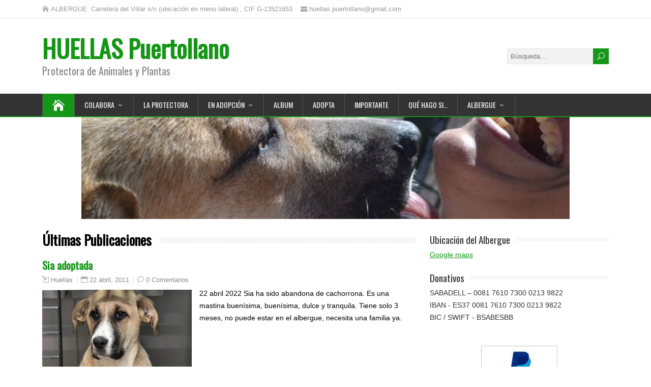

--- FILE ---
content_type: text/html; charset=UTF-8
request_url: https://www.huellaspuertollano.es/?paged=527
body_size: 13738
content:
<!DOCTYPE html>
<!--[if IE 7]>
<html class="ie ie7" lang="es">
<![endif]-->
<!--[if IE 8]>
<html class="ie ie8" lang="es">
<![endif]-->
<!--[if !(IE 7) | !(IE 8)  ]><!-->
<html lang="es">
<!--<![endif]-->
<head>
  <meta charset="UTF-8" /> 
  <meta name="viewport" content="width=device-width, initial-scale=1" />  
  <link rel="pingback" href="https://www.huellaspuertollano.es/xmlrpc.php">  
<title>HUELLAS Puertollano &#8211; Página 527 &#8211; Protectora de Animales y Plantas</title>
<meta name='robots' content='max-image-preview:large' />
	<style>img:is([sizes="auto" i], [sizes^="auto," i]) { contain-intrinsic-size: 3000px 1500px }</style>
	<link rel='dns-prefetch' href='//www.huellaspuertollano.es' />
<link rel='dns-prefetch' href='//fonts.googleapis.com' />
<link rel="alternate" type="application/rss+xml" title="HUELLAS Puertollano &raquo; Feed" href="https://www.huellaspuertollano.es/?feed=rss2" />
<link rel="alternate" type="application/rss+xml" title="HUELLAS Puertollano &raquo; Feed de los comentarios" href="https://www.huellaspuertollano.es/?feed=comments-rss2" />
<script type="text/javascript">
/* <![CDATA[ */
window._wpemojiSettings = {"baseUrl":"https:\/\/s.w.org\/images\/core\/emoji\/15.0.3\/72x72\/","ext":".png","svgUrl":"https:\/\/s.w.org\/images\/core\/emoji\/15.0.3\/svg\/","svgExt":".svg","source":{"concatemoji":"https:\/\/www.huellaspuertollano.es\/wp-includes\/js\/wp-emoji-release.min.js?ver=6.7.4"}};
/*! This file is auto-generated */
!function(i,n){var o,s,e;function c(e){try{var t={supportTests:e,timestamp:(new Date).valueOf()};sessionStorage.setItem(o,JSON.stringify(t))}catch(e){}}function p(e,t,n){e.clearRect(0,0,e.canvas.width,e.canvas.height),e.fillText(t,0,0);var t=new Uint32Array(e.getImageData(0,0,e.canvas.width,e.canvas.height).data),r=(e.clearRect(0,0,e.canvas.width,e.canvas.height),e.fillText(n,0,0),new Uint32Array(e.getImageData(0,0,e.canvas.width,e.canvas.height).data));return t.every(function(e,t){return e===r[t]})}function u(e,t,n){switch(t){case"flag":return n(e,"\ud83c\udff3\ufe0f\u200d\u26a7\ufe0f","\ud83c\udff3\ufe0f\u200b\u26a7\ufe0f")?!1:!n(e,"\ud83c\uddfa\ud83c\uddf3","\ud83c\uddfa\u200b\ud83c\uddf3")&&!n(e,"\ud83c\udff4\udb40\udc67\udb40\udc62\udb40\udc65\udb40\udc6e\udb40\udc67\udb40\udc7f","\ud83c\udff4\u200b\udb40\udc67\u200b\udb40\udc62\u200b\udb40\udc65\u200b\udb40\udc6e\u200b\udb40\udc67\u200b\udb40\udc7f");case"emoji":return!n(e,"\ud83d\udc26\u200d\u2b1b","\ud83d\udc26\u200b\u2b1b")}return!1}function f(e,t,n){var r="undefined"!=typeof WorkerGlobalScope&&self instanceof WorkerGlobalScope?new OffscreenCanvas(300,150):i.createElement("canvas"),a=r.getContext("2d",{willReadFrequently:!0}),o=(a.textBaseline="top",a.font="600 32px Arial",{});return e.forEach(function(e){o[e]=t(a,e,n)}),o}function t(e){var t=i.createElement("script");t.src=e,t.defer=!0,i.head.appendChild(t)}"undefined"!=typeof Promise&&(o="wpEmojiSettingsSupports",s=["flag","emoji"],n.supports={everything:!0,everythingExceptFlag:!0},e=new Promise(function(e){i.addEventListener("DOMContentLoaded",e,{once:!0})}),new Promise(function(t){var n=function(){try{var e=JSON.parse(sessionStorage.getItem(o));if("object"==typeof e&&"number"==typeof e.timestamp&&(new Date).valueOf()<e.timestamp+604800&&"object"==typeof e.supportTests)return e.supportTests}catch(e){}return null}();if(!n){if("undefined"!=typeof Worker&&"undefined"!=typeof OffscreenCanvas&&"undefined"!=typeof URL&&URL.createObjectURL&&"undefined"!=typeof Blob)try{var e="postMessage("+f.toString()+"("+[JSON.stringify(s),u.toString(),p.toString()].join(",")+"));",r=new Blob([e],{type:"text/javascript"}),a=new Worker(URL.createObjectURL(r),{name:"wpTestEmojiSupports"});return void(a.onmessage=function(e){c(n=e.data),a.terminate(),t(n)})}catch(e){}c(n=f(s,u,p))}t(n)}).then(function(e){for(var t in e)n.supports[t]=e[t],n.supports.everything=n.supports.everything&&n.supports[t],"flag"!==t&&(n.supports.everythingExceptFlag=n.supports.everythingExceptFlag&&n.supports[t]);n.supports.everythingExceptFlag=n.supports.everythingExceptFlag&&!n.supports.flag,n.DOMReady=!1,n.readyCallback=function(){n.DOMReady=!0}}).then(function(){return e}).then(function(){var e;n.supports.everything||(n.readyCallback(),(e=n.source||{}).concatemoji?t(e.concatemoji):e.wpemoji&&e.twemoji&&(t(e.twemoji),t(e.wpemoji)))}))}((window,document),window._wpemojiSettings);
/* ]]> */
</script>
<style id='wp-emoji-styles-inline-css' type='text/css'>

	img.wp-smiley, img.emoji {
		display: inline !important;
		border: none !important;
		box-shadow: none !important;
		height: 1em !important;
		width: 1em !important;
		margin: 0 0.07em !important;
		vertical-align: -0.1em !important;
		background: none !important;
		padding: 0 !important;
	}
</style>
<link rel='stylesheet' id='wp-block-library-css' href='https://www.huellaspuertollano.es/wp-includes/css/dist/block-library/style.min.css?ver=6.7.4' type='text/css' media='all' />
<style id='classic-theme-styles-inline-css' type='text/css'>
/*! This file is auto-generated */
.wp-block-button__link{color:#fff;background-color:#32373c;border-radius:9999px;box-shadow:none;text-decoration:none;padding:calc(.667em + 2px) calc(1.333em + 2px);font-size:1.125em}.wp-block-file__button{background:#32373c;color:#fff;text-decoration:none}
</style>
<style id='global-styles-inline-css' type='text/css'>
:root{--wp--preset--aspect-ratio--square: 1;--wp--preset--aspect-ratio--4-3: 4/3;--wp--preset--aspect-ratio--3-4: 3/4;--wp--preset--aspect-ratio--3-2: 3/2;--wp--preset--aspect-ratio--2-3: 2/3;--wp--preset--aspect-ratio--16-9: 16/9;--wp--preset--aspect-ratio--9-16: 9/16;--wp--preset--color--black: #000000;--wp--preset--color--cyan-bluish-gray: #abb8c3;--wp--preset--color--white: #ffffff;--wp--preset--color--pale-pink: #f78da7;--wp--preset--color--vivid-red: #cf2e2e;--wp--preset--color--luminous-vivid-orange: #ff6900;--wp--preset--color--luminous-vivid-amber: #fcb900;--wp--preset--color--light-green-cyan: #7bdcb5;--wp--preset--color--vivid-green-cyan: #00d084;--wp--preset--color--pale-cyan-blue: #8ed1fc;--wp--preset--color--vivid-cyan-blue: #0693e3;--wp--preset--color--vivid-purple: #9b51e0;--wp--preset--gradient--vivid-cyan-blue-to-vivid-purple: linear-gradient(135deg,rgba(6,147,227,1) 0%,rgb(155,81,224) 100%);--wp--preset--gradient--light-green-cyan-to-vivid-green-cyan: linear-gradient(135deg,rgb(122,220,180) 0%,rgb(0,208,130) 100%);--wp--preset--gradient--luminous-vivid-amber-to-luminous-vivid-orange: linear-gradient(135deg,rgba(252,185,0,1) 0%,rgba(255,105,0,1) 100%);--wp--preset--gradient--luminous-vivid-orange-to-vivid-red: linear-gradient(135deg,rgba(255,105,0,1) 0%,rgb(207,46,46) 100%);--wp--preset--gradient--very-light-gray-to-cyan-bluish-gray: linear-gradient(135deg,rgb(238,238,238) 0%,rgb(169,184,195) 100%);--wp--preset--gradient--cool-to-warm-spectrum: linear-gradient(135deg,rgb(74,234,220) 0%,rgb(151,120,209) 20%,rgb(207,42,186) 40%,rgb(238,44,130) 60%,rgb(251,105,98) 80%,rgb(254,248,76) 100%);--wp--preset--gradient--blush-light-purple: linear-gradient(135deg,rgb(255,206,236) 0%,rgb(152,150,240) 100%);--wp--preset--gradient--blush-bordeaux: linear-gradient(135deg,rgb(254,205,165) 0%,rgb(254,45,45) 50%,rgb(107,0,62) 100%);--wp--preset--gradient--luminous-dusk: linear-gradient(135deg,rgb(255,203,112) 0%,rgb(199,81,192) 50%,rgb(65,88,208) 100%);--wp--preset--gradient--pale-ocean: linear-gradient(135deg,rgb(255,245,203) 0%,rgb(182,227,212) 50%,rgb(51,167,181) 100%);--wp--preset--gradient--electric-grass: linear-gradient(135deg,rgb(202,248,128) 0%,rgb(113,206,126) 100%);--wp--preset--gradient--midnight: linear-gradient(135deg,rgb(2,3,129) 0%,rgb(40,116,252) 100%);--wp--preset--font-size--small: 13px;--wp--preset--font-size--medium: 20px;--wp--preset--font-size--large: 36px;--wp--preset--font-size--x-large: 42px;--wp--preset--spacing--20: 0.44rem;--wp--preset--spacing--30: 0.67rem;--wp--preset--spacing--40: 1rem;--wp--preset--spacing--50: 1.5rem;--wp--preset--spacing--60: 2.25rem;--wp--preset--spacing--70: 3.38rem;--wp--preset--spacing--80: 5.06rem;--wp--preset--shadow--natural: 6px 6px 9px rgba(0, 0, 0, 0.2);--wp--preset--shadow--deep: 12px 12px 50px rgba(0, 0, 0, 0.4);--wp--preset--shadow--sharp: 6px 6px 0px rgba(0, 0, 0, 0.2);--wp--preset--shadow--outlined: 6px 6px 0px -3px rgba(255, 255, 255, 1), 6px 6px rgba(0, 0, 0, 1);--wp--preset--shadow--crisp: 6px 6px 0px rgba(0, 0, 0, 1);}:where(.is-layout-flex){gap: 0.5em;}:where(.is-layout-grid){gap: 0.5em;}body .is-layout-flex{display: flex;}.is-layout-flex{flex-wrap: wrap;align-items: center;}.is-layout-flex > :is(*, div){margin: 0;}body .is-layout-grid{display: grid;}.is-layout-grid > :is(*, div){margin: 0;}:where(.wp-block-columns.is-layout-flex){gap: 2em;}:where(.wp-block-columns.is-layout-grid){gap: 2em;}:where(.wp-block-post-template.is-layout-flex){gap: 1.25em;}:where(.wp-block-post-template.is-layout-grid){gap: 1.25em;}.has-black-color{color: var(--wp--preset--color--black) !important;}.has-cyan-bluish-gray-color{color: var(--wp--preset--color--cyan-bluish-gray) !important;}.has-white-color{color: var(--wp--preset--color--white) !important;}.has-pale-pink-color{color: var(--wp--preset--color--pale-pink) !important;}.has-vivid-red-color{color: var(--wp--preset--color--vivid-red) !important;}.has-luminous-vivid-orange-color{color: var(--wp--preset--color--luminous-vivid-orange) !important;}.has-luminous-vivid-amber-color{color: var(--wp--preset--color--luminous-vivid-amber) !important;}.has-light-green-cyan-color{color: var(--wp--preset--color--light-green-cyan) !important;}.has-vivid-green-cyan-color{color: var(--wp--preset--color--vivid-green-cyan) !important;}.has-pale-cyan-blue-color{color: var(--wp--preset--color--pale-cyan-blue) !important;}.has-vivid-cyan-blue-color{color: var(--wp--preset--color--vivid-cyan-blue) !important;}.has-vivid-purple-color{color: var(--wp--preset--color--vivid-purple) !important;}.has-black-background-color{background-color: var(--wp--preset--color--black) !important;}.has-cyan-bluish-gray-background-color{background-color: var(--wp--preset--color--cyan-bluish-gray) !important;}.has-white-background-color{background-color: var(--wp--preset--color--white) !important;}.has-pale-pink-background-color{background-color: var(--wp--preset--color--pale-pink) !important;}.has-vivid-red-background-color{background-color: var(--wp--preset--color--vivid-red) !important;}.has-luminous-vivid-orange-background-color{background-color: var(--wp--preset--color--luminous-vivid-orange) !important;}.has-luminous-vivid-amber-background-color{background-color: var(--wp--preset--color--luminous-vivid-amber) !important;}.has-light-green-cyan-background-color{background-color: var(--wp--preset--color--light-green-cyan) !important;}.has-vivid-green-cyan-background-color{background-color: var(--wp--preset--color--vivid-green-cyan) !important;}.has-pale-cyan-blue-background-color{background-color: var(--wp--preset--color--pale-cyan-blue) !important;}.has-vivid-cyan-blue-background-color{background-color: var(--wp--preset--color--vivid-cyan-blue) !important;}.has-vivid-purple-background-color{background-color: var(--wp--preset--color--vivid-purple) !important;}.has-black-border-color{border-color: var(--wp--preset--color--black) !important;}.has-cyan-bluish-gray-border-color{border-color: var(--wp--preset--color--cyan-bluish-gray) !important;}.has-white-border-color{border-color: var(--wp--preset--color--white) !important;}.has-pale-pink-border-color{border-color: var(--wp--preset--color--pale-pink) !important;}.has-vivid-red-border-color{border-color: var(--wp--preset--color--vivid-red) !important;}.has-luminous-vivid-orange-border-color{border-color: var(--wp--preset--color--luminous-vivid-orange) !important;}.has-luminous-vivid-amber-border-color{border-color: var(--wp--preset--color--luminous-vivid-amber) !important;}.has-light-green-cyan-border-color{border-color: var(--wp--preset--color--light-green-cyan) !important;}.has-vivid-green-cyan-border-color{border-color: var(--wp--preset--color--vivid-green-cyan) !important;}.has-pale-cyan-blue-border-color{border-color: var(--wp--preset--color--pale-cyan-blue) !important;}.has-vivid-cyan-blue-border-color{border-color: var(--wp--preset--color--vivid-cyan-blue) !important;}.has-vivid-purple-border-color{border-color: var(--wp--preset--color--vivid-purple) !important;}.has-vivid-cyan-blue-to-vivid-purple-gradient-background{background: var(--wp--preset--gradient--vivid-cyan-blue-to-vivid-purple) !important;}.has-light-green-cyan-to-vivid-green-cyan-gradient-background{background: var(--wp--preset--gradient--light-green-cyan-to-vivid-green-cyan) !important;}.has-luminous-vivid-amber-to-luminous-vivid-orange-gradient-background{background: var(--wp--preset--gradient--luminous-vivid-amber-to-luminous-vivid-orange) !important;}.has-luminous-vivid-orange-to-vivid-red-gradient-background{background: var(--wp--preset--gradient--luminous-vivid-orange-to-vivid-red) !important;}.has-very-light-gray-to-cyan-bluish-gray-gradient-background{background: var(--wp--preset--gradient--very-light-gray-to-cyan-bluish-gray) !important;}.has-cool-to-warm-spectrum-gradient-background{background: var(--wp--preset--gradient--cool-to-warm-spectrum) !important;}.has-blush-light-purple-gradient-background{background: var(--wp--preset--gradient--blush-light-purple) !important;}.has-blush-bordeaux-gradient-background{background: var(--wp--preset--gradient--blush-bordeaux) !important;}.has-luminous-dusk-gradient-background{background: var(--wp--preset--gradient--luminous-dusk) !important;}.has-pale-ocean-gradient-background{background: var(--wp--preset--gradient--pale-ocean) !important;}.has-electric-grass-gradient-background{background: var(--wp--preset--gradient--electric-grass) !important;}.has-midnight-gradient-background{background: var(--wp--preset--gradient--midnight) !important;}.has-small-font-size{font-size: var(--wp--preset--font-size--small) !important;}.has-medium-font-size{font-size: var(--wp--preset--font-size--medium) !important;}.has-large-font-size{font-size: var(--wp--preset--font-size--large) !important;}.has-x-large-font-size{font-size: var(--wp--preset--font-size--x-large) !important;}
:where(.wp-block-post-template.is-layout-flex){gap: 1.25em;}:where(.wp-block-post-template.is-layout-grid){gap: 1.25em;}
:where(.wp-block-columns.is-layout-flex){gap: 2em;}:where(.wp-block-columns.is-layout-grid){gap: 2em;}
:root :where(.wp-block-pullquote){font-size: 1.5em;line-height: 1.6;}
</style>
<link rel='stylesheet' id='contact-form-7-css' href='https://www.huellaspuertollano.es/wp-content/plugins/contact-form-7/includes/css/styles.css?ver=5.1.7' type='text/css' media='all' />
<link rel='stylesheet' id='happenstance-wide-layout-css' href='https://www.huellaspuertollano.es/wp-content/themes/happenstance/css/wide-layout.css?ver=6.7.4' type='text/css' media='all' />
<link rel='stylesheet' id='happenstance-style-css' href='https://www.huellaspuertollano.es/wp-content/themes/happenstance/style.css?ver=6.7.4' type='text/css' media='all' />
<style id='happenstance-style-inline-css' type='text/css'>
body #ticker-wrapper, body .ticker-box .ticker-arrow-1, body .ticker-box .ticker-arrow-2, body .post-entry .read-more-button, body .grid-entry .read-more-button, body input[type='submit'], body input[type='reset'], body #searchform .searchform-wrapper .send, body .header-image .header-image-text .header-image-link, body .tribe-events-list-event-description .tribe-events-read-more, body #header .menu-box .current-menu-item > a, body #header .menu-box .current-menu-ancestor > a, body #header .menu-box .current_page_item > a, body #header .menu-box .current-page-ancestor > a, .home #container #header .menu-box .link-home { background-color: #159617; } body .post-entry .read-more-button, body .grid-entry .read-more-button, body input[type='submit'], body input[type='reset'], body .header-image .header-image-text .header-image-link, body .tribe-events-list-event-description .tribe-events-read-more, body .menu-box-wrapper, body .menu-box ul ul { border-color: #159617; } body a, body .site-title a, body .post-entry .post-entry-headline a, body .grid-entry .grid-entry-headline a, body .wrapper-related-posts .flexslider .slides li a, body .sidebar-widget a, body .post-entry .read-more-button:hover, body .grid-entry .read-more-button:hover, body input[type='submit']:hover, body input[type='reset']:hover, body #searchform .searchform-wrapper .send:hover, .tribe-events-list-event-description .tribe-events-read-more:hover { color: #159617; }
.entry-headline .entry-headline-text, .sidebar-headline .sidebar-headline-text, #content .blog-headline .blog-headline-text, body .tribe-events-list-separator-month span { background-color: #ffffff; }
#wrapper .pattern { opacity: 0.Default; filter: alpha(opacity=Default); }
.top-navigation ul { float: right; } body .top-navigation a, body .top-navigation a:visited { padding: 0 0 0 10px; }
</style>
<link rel='stylesheet' id='happenstance-elegantfont-css' href='https://www.huellaspuertollano.es/wp-content/themes/happenstance/css/elegantfont.css?ver=6.7.4' type='text/css' media='all' />
<link rel='stylesheet' id='happenstance-google-font-default-css' href='//fonts.googleapis.com/css?family=Oswald&#038;subset=latin%2Clatin-ext&#038;ver=6.7.4' type='text/css' media='all' />
<style id='akismet-widget-style-inline-css' type='text/css'>

			.a-stats {
				--akismet-color-mid-green: #357b49;
				--akismet-color-white: #fff;
				--akismet-color-light-grey: #f6f7f7;

				max-width: 350px;
				width: auto;
			}

			.a-stats * {
				all: unset;
				box-sizing: border-box;
			}

			.a-stats strong {
				font-weight: 600;
			}

			.a-stats a.a-stats__link,
			.a-stats a.a-stats__link:visited,
			.a-stats a.a-stats__link:active {
				background: var(--akismet-color-mid-green);
				border: none;
				box-shadow: none;
				border-radius: 8px;
				color: var(--akismet-color-white);
				cursor: pointer;
				display: block;
				font-family: -apple-system, BlinkMacSystemFont, 'Segoe UI', 'Roboto', 'Oxygen-Sans', 'Ubuntu', 'Cantarell', 'Helvetica Neue', sans-serif;
				font-weight: 500;
				padding: 12px;
				text-align: center;
				text-decoration: none;
				transition: all 0.2s ease;
			}

			/* Extra specificity to deal with TwentyTwentyOne focus style */
			.widget .a-stats a.a-stats__link:focus {
				background: var(--akismet-color-mid-green);
				color: var(--akismet-color-white);
				text-decoration: none;
			}

			.a-stats a.a-stats__link:hover {
				filter: brightness(110%);
				box-shadow: 0 4px 12px rgba(0, 0, 0, 0.06), 0 0 2px rgba(0, 0, 0, 0.16);
			}

			.a-stats .count {
				color: var(--akismet-color-white);
				display: block;
				font-size: 1.5em;
				line-height: 1.4;
				padding: 0 13px;
				white-space: nowrap;
			}
		
</style>
<link rel='stylesheet' id='categoy-thumbnail-list-css' href='https://www.huellaspuertollano.es/wp-content/plugins/categoy-thumbnail-list/categoy-thumbnail-list.css?ver=6.7.4' type='text/css' media='all' />
<link rel='stylesheet' id='sorttablepost-css' href='https://www.huellaspuertollano.es/wp-content/plugins/sorttable-post/css/sorttablepost.css?ver=6.7.4' type='text/css' media='all' />
<script type="text/javascript" src="https://www.huellaspuertollano.es/wp-includes/js/jquery/jquery.min.js?ver=3.7.1" id="jquery-core-js"></script>
<script type="text/javascript" src="https://www.huellaspuertollano.es/wp-includes/js/jquery/jquery-migrate.min.js?ver=3.4.1" id="jquery-migrate-js"></script>
<script type="text/javascript" src="https://www.huellaspuertollano.es/wp-content/plugins/sorttable-post/scripts/sorttable.js?ver=6.7.4" id="sorttable-js"></script>
<!--[if lt IE 9]>
<script type="text/javascript" src="https://www.huellaspuertollano.es/wp-content/themes/happenstance/js/html5.js?ver=3.7.3" id="happenstance-html5-ie-js"></script>
<![endif]-->
<link rel="https://api.w.org/" href="https://www.huellaspuertollano.es/index.php?rest_route=/" /><link rel="EditURI" type="application/rsd+xml" title="RSD" href="https://www.huellaspuertollano.es/xmlrpc.php?rsd" />
<meta name="generator" content="WordPress 6.7.4" />
<!--[if IE]>
<style type="text/css" media="screen">
#container-shadow, .attachment-post-thumbnail, .attachment-thumbnail {
        behavior: url("https://www.huellaspuertollano.es/wp-content/themes/happenstance/css/pie/PIE.php");
        zoom: 1;
}
</style>
<![endif]-->
<style type="text/css">.recentcomments a{display:inline !important;padding:0 !important;margin:0 !important;}</style><style type="text/css" id="custom-background-css">
body.custom-background { background-color: #ffffff; }
</style>
	  
</head> 
<body data-rsssl=1 class="home blog paged custom-background paged-527" id="wrapper">
<div class="pattern"></div> 
   
<div id="container">
<div id="container-shadow">
  <header id="header">
  <div class="top-navigation-wrapper">
    <div class="top-navigation">
      <p class="header-contact">
        <span class="header-contact-address"><i class="icon_house" aria-hidden="true"></i>ALBERGUE: Carretera del Villar s/n (ubicación en menu lateral) ; CIF G-13521653</span>
        <span class="header-contact-email"><i class="icon_mail" aria-hidden="true"></i>huellas.puertollano@gmail.com</span>
    </div>
  </div>
   
    <div class="header-content-wrapper">
    <div class="header-content">
      <p class="site-title"><a href="https://www.huellaspuertollano.es/">HUELLAS Puertollano</a></p>
      <p class="site-description">Protectora de Animales y Plantas</p>
<form id="searchform" method="get" action="https://www.huellaspuertollano.es/">
  <div class="searchform-wrapper"><input type="text" value="" name="s" id="s" placeholder="Búsqueda..." />
  <input type="submit" class="send icon_search" name="searchsubmit" value="&#x55;" /></div>
</form>    </div>
    </div>
  <div class="menu-box-container">
    <div class="menu-box-wrapper">
    <div class="menu-box">
      <a class="link-home" href="https://www.huellaspuertollano.es/"><i class="icon_house" aria-hidden="true"></i></a>
<div class="menu-estandar-container"><ul id="nav" class="menu"><li id="menu-item-16" class="menu-item menu-item-type-post_type menu-item-object-page menu-item-has-children menu-item-16"><a href="https://www.huellaspuertollano.es/?page_id=9">COLABORA</a>
<ul class="sub-menu">
	<li id="menu-item-360" class="menu-item menu-item-type-post_type menu-item-object-page first-menu-item menu-item-360"><a href="https://www.huellaspuertollano.es/?page_id=9">Cómo colaborar</a></li>
	<li id="menu-item-3011" class="menu-item menu-item-type-post_type menu-item-object-page menu-item-3011"><a href="https://www.huellaspuertollano.es/?page_id=2999">Hazte Voluntario</a></li>
	<li id="menu-item-139" class="menu-item menu-item-type-post_type menu-item-object-page menu-item-139"><a href="https://www.huellaspuertollano.es/?page_id=113">Hazte SOCIO</a></li>
	<li id="menu-item-154" class="menu-item menu-item-type-post_type menu-item-object-page menu-item-154"><a href="https://www.huellaspuertollano.es/?page_id=143">Hazte PADRINO</a></li>
	<li id="menu-item-1290" class="menu-item menu-item-type-post_type menu-item-object-page menu-item-1290"><a href="https://www.huellaspuertollano.es/?page_id=173">Hogar de ACOGIDA</a></li>
	<li id="menu-item-21164" class="menu-item menu-item-type-post_type menu-item-object-page menu-item-21164"><a href="https://www.huellaspuertollano.es/?page_id=21137">Acceso al ALBERGUE</a></li>
	<li id="menu-item-27333" class="menu-item menu-item-type-post_type menu-item-object-page last-menu-item menu-item-27333"><a href="https://www.huellaspuertollano.es/?page_id=27318">Autorizaciones a menores</a></li>
</ul>
</li>
<li id="menu-item-18" class="menu-item menu-item-type-post_type menu-item-object-page menu-item-18"><a href="https://www.huellaspuertollano.es/?page_id=7">La Protectora</a></li>
<li id="menu-item-19" class="menu-item menu-item-type-taxonomy menu-item-object-category menu-item-has-children menu-item-19"><a href="https://www.huellaspuertollano.es/?cat=5">En Adopción</a>
<ul class="sub-menu">
	<li id="menu-item-21" class="menu-item menu-item-type-taxonomy menu-item-object-category first-menu-item menu-item-21"><a href="https://www.huellaspuertollano.es/?cat=15">Cachorros</a></li>
	<li id="menu-item-26" class="menu-item menu-item-type-taxonomy menu-item-object-category menu-item-26"><a href="https://www.huellaspuertollano.es/?cat=7">Pequeños-Hembra</a></li>
	<li id="menu-item-27" class="menu-item menu-item-type-taxonomy menu-item-object-category menu-item-27"><a href="https://www.huellaspuertollano.es/?cat=6">Pequeños-Macho</a></li>
	<li id="menu-item-24" class="menu-item menu-item-type-taxonomy menu-item-object-category menu-item-24"><a href="https://www.huellaspuertollano.es/?cat=10">Medianos-Hembra</a></li>
	<li id="menu-item-25" class="menu-item menu-item-type-taxonomy menu-item-object-category menu-item-25"><a href="https://www.huellaspuertollano.es/?cat=9">Medianos-Macho</a></li>
	<li id="menu-item-22" class="menu-item menu-item-type-taxonomy menu-item-object-category menu-item-22"><a href="https://www.huellaspuertollano.es/?cat=11">Grandes-Hembra</a></li>
	<li id="menu-item-23" class="menu-item menu-item-type-taxonomy menu-item-object-category menu-item-23"><a href="https://www.huellaspuertollano.es/?cat=8">Grandes-Macho</a></li>
	<li id="menu-item-20" class="menu-item menu-item-type-taxonomy menu-item-object-category last-menu-item menu-item-20"><a href="https://www.huellaspuertollano.es/?cat=12">Abueletes</a></li>
</ul>
</li>
<li id="menu-item-2717" class="menu-item menu-item-type-post_type menu-item-object-page menu-item-2717"><a href="https://www.huellaspuertollano.es/?page_id=1514">Album</a></li>
<li id="menu-item-1451" class="menu-item menu-item-type-post_type menu-item-object-page menu-item-1451"><a href="https://www.huellaspuertollano.es/?page_id=1444">ADOPTA</a></li>
<li id="menu-item-7007" class="menu-item menu-item-type-post_type menu-item-object-page menu-item-7007"><a href="https://www.huellaspuertollano.es/?page_id=1585">IMPORTANTE</a></li>
<li id="menu-item-6738" class="menu-item menu-item-type-post_type menu-item-object-page menu-item-6738"><a href="https://www.huellaspuertollano.es/?page_id=6730">QUÉ HAGO SI&#8230;</a></li>
<li id="menu-item-17" class="menu-item menu-item-type-post_type menu-item-object-page menu-item-has-children menu-item-17"><a href="https://www.huellaspuertollano.es/?page_id=4">ALBERGUE</a>
<ul class="sub-menu">
	<li id="menu-item-31220" class="menu-item menu-item-type-post_type menu-item-object-page first-menu-item menu-item-31220"><a href="https://www.huellaspuertollano.es/?page_id=4">Dónde estamos</a></li>
	<li id="menu-item-10527" class="menu-item menu-item-type-post_type menu-item-object-page menu-item-10527"><a href="https://www.huellaspuertollano.es/?page_id=10511">Cómo llegar desde Ciudad Real</a></li>
	<li id="menu-item-16742" class="menu-item menu-item-type-post_type menu-item-object-page last-menu-item menu-item-16742"><a href="https://www.huellaspuertollano.es/?page_id=16740">Cómo llegar desde Andalucía</a></li>
</ul>
</li>
</ul></div>    </div>
    </div>
  </div>
    
    
    <div class="header-image">
      <img class="header-img" src="https://www.huellaspuertollano.es/wp-content/uploads/2016/01/cropped-DSC_02351.jpg" alt="HUELLAS Puertollano" />
      <div class="header-image-container">
      <div class="header-image-text-wrapper">
        <div class="header-image-text">
        </div>
      </div>
      </div>
    </div>
  </header> <!-- end of header -->

  <div id="wrapper-content">
  <div id="main-content">
  <div id="content" class="hentry"> 
<h1 class="entry-headline"><span class="entry-headline-text">Últimas Publicaciones</span></h1> 
    <div class="home-latest-posts">
      <article class="post-entry post-47804 post type-post status-publish format-standard has-post-thumbnail hentry category-finales-felices">
        <h2 class="post-entry-headline title single-title entry-title"><a href="https://www.huellaspuertollano.es/?p=47804">Sia adoptada</a></h2>
        <p class="post-meta">
          <span class="post-info-author vcard author"><i class="icon_pencil-edit" aria-hidden="true"></i><span class="fn"><a href="https://www.huellaspuertollano.es/?author=1" title="Entradas de Huellas" rel="author">Huellas</a></span></span>
          <span class="post-info-date post_date date updated"><i class="icon_calendar" aria-hidden="true"></i><a href="https://www.huellaspuertollano.es/?p=47804">22 abril, 2011</a></span>
          <span class="post-info-comments"><i class="icon_comment_alt" aria-hidden="true"></i><a href="https://www.huellaspuertollano.es/?p=47804#respond">0 Comentarios</a></span>
        </p>
        <div class="post-entry-content-wrapper">
          <a href="https://www.huellaspuertollano.es/?p=47804"><img width="433" height="611" src="https://www.huellaspuertollano.es/wp-content/uploads/2022/04/IMG_2044-e1650790194465.jpeg" class="attachment-post-thumbnail size-post-thumbnail wp-post-image" alt="" decoding="async" fetchpriority="high" srcset="https://www.huellaspuertollano.es/wp-content/uploads/2022/04/IMG_2044-e1650790194465.jpeg 433w, https://www.huellaspuertollano.es/wp-content/uploads/2022/04/IMG_2044-e1650790194465-213x300.jpeg 213w" sizes="(max-width: 433px) 100vw, 433px" /></a>
          <div class="post-entry-content">
<p>22 abril 2022 Sia ha sido abandona de cachorrona. Es una mastina buenísima, buenísima, dulce y tranquila. Tiene solo 3 meses, no puede estar en el albergue, necesita una familia ya.</p>
          </div>
        </div>
        <div class="post-info">
          <p class="post-category"><span class="post-info-category"><i class="icon_folder-alt" aria-hidden="true"></i><a href="https://www.huellaspuertollano.es/?cat=3" rel="category">Finales Felices</a></span></p>
        </div>
      </article>      <article class="post-entry post-32546 post type-post status-publish format-standard has-post-thumbnail hentry category-finales-felices">
        <h2 class="post-entry-headline title single-title entry-title"><a href="https://www.huellaspuertollano.es/?p=32546">Homer  adoptado</a></h2>
        <p class="post-meta">
          <span class="post-info-author vcard author"><i class="icon_pencil-edit" aria-hidden="true"></i><span class="fn"><a href="https://www.huellaspuertollano.es/?author=1" title="Entradas de Huellas" rel="author">Huellas</a></span></span>
          <span class="post-info-date post_date date updated"><i class="icon_calendar" aria-hidden="true"></i><a href="https://www.huellaspuertollano.es/?p=32546">22 abril, 2011</a></span>
          <span class="post-info-comments"><i class="icon_comment_alt" aria-hidden="true"></i><a href="https://www.huellaspuertollano.es/?p=32546#comments">2 Comentarios</a></span>
        </p>
        <div class="post-entry-content-wrapper">
          <a href="https://www.huellaspuertollano.es/?p=32546"><img width="553" height="451" src="https://www.huellaspuertollano.es/wp-content/uploads/2019/05/IMG_8655-e1557216715724.jpg" class="attachment-post-thumbnail size-post-thumbnail wp-post-image" alt="" decoding="async" srcset="https://www.huellaspuertollano.es/wp-content/uploads/2019/05/IMG_8655-e1557216715724.jpg 553w, https://www.huellaspuertollano.es/wp-content/uploads/2019/05/IMG_8655-e1557216715724-300x245.jpg 300w" sizes="(max-width: 553px) 100vw, 553px" /></a>
          <div class="post-entry-content">
<p>22 abril 2019 Recogido de la calle por un ciudadano, es muy bueno y puede convivir con otros perros. Es un American Bully Tendrá alrededor de 5 años &nbsp;</p>
          </div>
        </div>
        <div class="post-info">
          <p class="post-category"><span class="post-info-category"><i class="icon_folder-alt" aria-hidden="true"></i><a href="https://www.huellaspuertollano.es/?cat=3" rel="category">Finales Felices</a></span></p>
        </div>
      </article>      <article class="post-entry post-52991 post type-post status-publish format-standard has-post-thumbnail hentry category-finales-felices">
        <h2 class="post-entry-headline title single-title entry-title"><a href="https://www.huellaspuertollano.es/?p=52991">Dorado adoptado</a></h2>
        <p class="post-meta">
          <span class="post-info-author vcard author"><i class="icon_pencil-edit" aria-hidden="true"></i><span class="fn"><a href="https://www.huellaspuertollano.es/?author=1" title="Entradas de Huellas" rel="author">Huellas</a></span></span>
          <span class="post-info-date post_date date updated"><i class="icon_calendar" aria-hidden="true"></i><a href="https://www.huellaspuertollano.es/?p=52991">21 abril, 2011</a></span>
          <span class="post-info-comments"><i class="icon_comment_alt" aria-hidden="true"></i><a href="https://www.huellaspuertollano.es/?p=52991#respond">0 Comentarios</a></span>
        </p>
        <div class="post-entry-content-wrapper">
          <a href="https://www.huellaspuertollano.es/?p=52991"><img width="566" height="464" src="https://www.huellaspuertollano.es/wp-content/uploads/2023/04/IMG_4454-e1682543406553.jpeg" class="attachment-post-thumbnail size-post-thumbnail wp-post-image" alt="" decoding="async" srcset="https://www.huellaspuertollano.es/wp-content/uploads/2023/04/IMG_4454-e1682543406553.jpeg 566w, https://www.huellaspuertollano.es/wp-content/uploads/2023/04/IMG_4454-e1682543406553-300x246.jpeg 300w" sizes="(max-width: 566px) 100vw, 566px" /></a>
          <div class="post-entry-content">
<p>21 abril 2023 Dorado es un mastín espectacular !!!! nos llegó muy delgado pero pronto se ha puesto increible, es altísimo y enorme pero también de buenísimo. Las fotos no le hacen justicia de lo guapo y enorme que es&#8230;.<br /><a class="read-more-button" href="https://www.huellaspuertollano.es/?p=52991">Leer más</a></p>
          </div>
        </div>
        <div class="post-info">
          <p class="post-category"><span class="post-info-category"><i class="icon_folder-alt" aria-hidden="true"></i><a href="https://www.huellaspuertollano.es/?cat=3" rel="category">Finales Felices</a></span></p>
        </div>
      </article>      <article class="post-entry post-41700 post type-post status-publish format-standard has-post-thumbnail hentry category-finales-felices">
        <h2 class="post-entry-headline title single-title entry-title"><a href="https://www.huellaspuertollano.es/?p=41700">Atome adoptado</a></h2>
        <p class="post-meta">
          <span class="post-info-author vcard author"><i class="icon_pencil-edit" aria-hidden="true"></i><span class="fn"><a href="https://www.huellaspuertollano.es/?author=1" title="Entradas de Huellas" rel="author">Huellas</a></span></span>
          <span class="post-info-date post_date date updated"><i class="icon_calendar" aria-hidden="true"></i><a href="https://www.huellaspuertollano.es/?p=41700">21 abril, 2011</a></span>
          <span class="post-info-comments"><i class="icon_comment_alt" aria-hidden="true"></i><a href="https://www.huellaspuertollano.es/?p=41700#comments">6 Comentarios</a></span>
        </p>
        <div class="post-entry-content-wrapper">
          <a href="https://www.huellaspuertollano.es/?p=41700"><img width="1170" height="927" src="https://www.huellaspuertollano.es/wp-content/uploads/2021/04/IMG_9117-scaled-e1619035607848-1170x927.jpeg" class="attachment-post-thumbnail size-post-thumbnail wp-post-image" alt="" decoding="async" loading="lazy" srcset="https://www.huellaspuertollano.es/wp-content/uploads/2021/04/IMG_9117-scaled-e1619035607848-1170x927.jpeg 1170w, https://www.huellaspuertollano.es/wp-content/uploads/2021/04/IMG_9117-scaled-e1619035607848-300x238.jpeg 300w, https://www.huellaspuertollano.es/wp-content/uploads/2021/04/IMG_9117-scaled-e1619035607848-1024x811.jpeg 1024w, https://www.huellaspuertollano.es/wp-content/uploads/2021/04/IMG_9117-scaled-e1619035607848-768x608.jpeg 768w, https://www.huellaspuertollano.es/wp-content/uploads/2021/04/IMG_9117-scaled-e1619035607848-1536x1217.jpeg 1536w, https://www.huellaspuertollano.es/wp-content/uploads/2021/04/IMG_9117-scaled-e1619035607848-2048x1622.jpeg 2048w" sizes="auto, (max-width: 1170px) 100vw, 1170px" /></a>
          <div class="post-entry-content">
<p>21 abril 2021 Estaba vagando por el Poblado. Alguien lo conoce???</p>
          </div>
        </div>
        <div class="post-info">
          <p class="post-category"><span class="post-info-category"><i class="icon_folder-alt" aria-hidden="true"></i><a href="https://www.huellaspuertollano.es/?cat=3" rel="category">Finales Felices</a></span></p>
        </div>
      </article>      <article class="post-entry post-41689 post type-post status-publish format-standard has-post-thumbnail hentry category-finales-felices">
        <h2 class="post-entry-headline title single-title entry-title"><a href="https://www.huellaspuertollano.es/?p=41689">Zeus adoptado</a></h2>
        <p class="post-meta">
          <span class="post-info-author vcard author"><i class="icon_pencil-edit" aria-hidden="true"></i><span class="fn"><a href="https://www.huellaspuertollano.es/?author=1" title="Entradas de Huellas" rel="author">Huellas</a></span></span>
          <span class="post-info-date post_date date updated"><i class="icon_calendar" aria-hidden="true"></i><a href="https://www.huellaspuertollano.es/?p=41689">21 abril, 2011</a></span>
          <span class="post-info-comments"><i class="icon_comment_alt" aria-hidden="true"></i><a href="https://www.huellaspuertollano.es/?p=41689#comments">3 Comentarios</a></span>
        </p>
        <div class="post-entry-content-wrapper">
          <a href="https://www.huellaspuertollano.es/?p=41689"><img width="1170" height="995" src="https://www.huellaspuertollano.es/wp-content/uploads/2021/04/IMG_9137-scaled-e1619035453657-1170x995.jpeg" class="attachment-post-thumbnail size-post-thumbnail wp-post-image" alt="" decoding="async" loading="lazy" srcset="https://www.huellaspuertollano.es/wp-content/uploads/2021/04/IMG_9137-scaled-e1619035453657-1170x995.jpeg 1170w, https://www.huellaspuertollano.es/wp-content/uploads/2021/04/IMG_9137-scaled-e1619035453657-300x255.jpeg 300w, https://www.huellaspuertollano.es/wp-content/uploads/2021/04/IMG_9137-scaled-e1619035453657-1024x871.jpeg 1024w, https://www.huellaspuertollano.es/wp-content/uploads/2021/04/IMG_9137-scaled-e1619035453657-768x653.jpeg 768w, https://www.huellaspuertollano.es/wp-content/uploads/2021/04/IMG_9137-scaled-e1619035453657-1536x1306.jpeg 1536w, https://www.huellaspuertollano.es/wp-content/uploads/2021/04/IMG_9137-scaled-e1619035453657-2048x1742.jpeg 2048w" sizes="auto, (max-width: 1170px) 100vw, 1170px" /></a>
          <div class="post-entry-content">
<p>21 abril 2025 Teckel precioso y buenísimo Es del 1 del 4 de 2017</p>
          </div>
        </div>
        <div class="post-info">
          <p class="post-category"><span class="post-info-category"><i class="icon_folder-alt" aria-hidden="true"></i><a href="https://www.huellaspuertollano.es/?cat=3" rel="category">Finales Felices</a></span></p>
        </div>
      </article>   </div>   
		<div id="nav-below" class="navigation" role="navigation">
    <div class="navigation-inner">
			<h2 class="navigation-headline section-heading">Navegador de entradas</h2>
      <div class="nav-wrapper">
			 <p class="navigation-links">
<a class="prev page-numbers" href="https://www.huellaspuertollano.es/?paged=526">&larr; Anterior</a>
<a class="page-numbers" href="https://www.huellaspuertollano.es/?paged=1">1</a>
<span class="page-numbers dots">&hellip;</span>
<a class="page-numbers" href="https://www.huellaspuertollano.es/?paged=525">525</a>
<a class="page-numbers" href="https://www.huellaspuertollano.es/?paged=526">526</a>
<span aria-current="page" class="page-numbers current">527</span>
<a class="page-numbers" href="https://www.huellaspuertollano.es/?paged=528">528</a>
<a class="page-numbers" href="https://www.huellaspuertollano.es/?paged=529">529</a>
<span class="page-numbers dots">&hellip;</span>
<a class="page-numbers" href="https://www.huellaspuertollano.es/?paged=678">678</a>
<a class="next page-numbers" href="https://www.huellaspuertollano.es/?paged=528">Siguiente &rarr;</a>        </p>
      </div>
		</div>
    </div>
	  </div> <!-- end of content -->
<aside id="sidebar">
<div id="text-5" class="sidebar-widget widget_text"> <p class="sidebar-headline"><span class="sidebar-headline-text">Ubicación del Albergue</span></p>			<div class="textwidget"><p><a href="https://goo.gl/maps/X6k59YzYXnx">Google maps</a></p>
</div>
		</div><div id="text-3" class="sidebar-widget widget_text"> <p class="sidebar-headline"><span class="sidebar-headline-text">Donativos</span></p>			<div class="textwidget"><p>SABADELL – 0081 7610 7300 0213 9822<br />
IBAN - ES37 0081 7610 7300 0213 9822<br />
BIC / SWIFT - BSABESBB</p>
<form align="center" action="https://www.paypal.com/cgi-bin/webscr" method="post" target="_top">
<input type="hidden" name="cmd" value="_s-xclick"><br />
<input type="hidden" name="hosted_button_id" value="6PTKZX3FADL8G"><br />
<input type="image" src="https://www.paypalobjects.com/webstatic/mktg/logo/pp_cc_mark_74x46.jpg"        border="0" name="submit" alt="PayPal. La forma rápida y segura de pagar en Internet."><br />
<img alt="" border="0" src="https://www.paypalobjects.com/es_ES/i/scr/pixel.gif" width="1" height="1"><br />
</form>
</div>
		</div><div id="text-6" class="sidebar-widget widget_text"> <p class="sidebar-headline"><span class="sidebar-headline-text">Teaming</span></p>			<div class="textwidget"><p>Teaming es una herramienta online para recaudar fondos para causas sociales a través de micro donaciones de 1€ al mes. La filosofía de Teaming se basa en la idea de que con 1€, nosotros solos no podemos hacer mucho pero si nos unimos, podemos conseguir grandes cosas.</p>
<p>&nbsp;</p>
<p><a href="https://www.teaming.net/huellaspuertollano"><img loading="lazy" decoding="async" class="aligncenter  wp-image-34834" src="https://www.huellaspuertollano.es/wp-content/uploads/2019/11/logotipo_teaming.png" alt="" width="174" height="45" /></a></p>
</div>
		</div><div id="media_image-3" class="sidebar-widget widget_media_image"> <p class="sidebar-headline"><span class="sidebar-headline-text">Agenda 2030</span></p><img width="734" height="282" src="https://www.huellaspuertollano.es/wp-content/uploads/2024/08/Anexo-V-Publicidad-1024x393.png" class="image wp-image-59152  attachment-large size-large" alt="" style="max-width: 100%; height: auto;" title="Agenda 2030" decoding="async" loading="lazy" srcset="https://www.huellaspuertollano.es/wp-content/uploads/2024/08/Anexo-V-Publicidad-1024x393.png 1024w, https://www.huellaspuertollano.es/wp-content/uploads/2024/08/Anexo-V-Publicidad-300x115.png 300w, https://www.huellaspuertollano.es/wp-content/uploads/2024/08/Anexo-V-Publicidad-768x295.png 768w, https://www.huellaspuertollano.es/wp-content/uploads/2024/08/Anexo-V-Publicidad-1170x449.png 1170w, https://www.huellaspuertollano.es/wp-content/uploads/2024/08/Anexo-V-Publicidad.png 1305w" sizes="auto, (max-width: 734px) 100vw, 734px" /></div><div id="text-8" class="sidebar-widget widget_text"> <p class="sidebar-headline"><span class="sidebar-headline-text">PATITAS &#8211; tus peques en familia</span></p>			<div class="textwidget"><p><img loading="lazy" decoding="async" class="aligncenter size-full wp-image-43584" src="https://www.huellaspuertollano.es/wp-content/uploads/2021/07/203940780_159474542881930_3232324982036709233_n.jpg" alt="" width="491" height="342" srcset="https://www.huellaspuertollano.es/wp-content/uploads/2021/07/203940780_159474542881930_3232324982036709233_n.jpg 491w, https://www.huellaspuertollano.es/wp-content/uploads/2021/07/203940780_159474542881930_3232324982036709233_n-300x209.jpg 300w" sizes="auto, (max-width: 491px) 100vw, 491px" /></p>
</div>
		</div><div id="categories-2" class="sidebar-widget widget_categories"> <p class="sidebar-headline"><span class="sidebar-headline-text">Categorías</span></p>
			<ul>
					<li class="cat-item cat-item-59"><a href="https://www.huellaspuertollano.es/?cat=59">Agradecimientos</a> (11)
</li>
	<li class="cat-item cat-item-16"><a href="https://www.huellaspuertollano.es/?cat=16">Donativos</a> (12)
</li>
	<li class="cat-item cat-item-5"><a href="https://www.huellaspuertollano.es/?cat=5">En Adopción</a> (69)
<ul class='children'>
	<li class="cat-item cat-item-12"><a href="https://www.huellaspuertollano.es/?cat=12">Abueletes</a> (1)
</li>
	<li class="cat-item cat-item-15"><a href="https://www.huellaspuertollano.es/?cat=15">Cachorros</a> (7)
</li>
	<li class="cat-item cat-item-11"><a href="https://www.huellaspuertollano.es/?cat=11">Grandes &#8211; Hembra</a> (4)
</li>
	<li class="cat-item cat-item-8"><a href="https://www.huellaspuertollano.es/?cat=8">Grandes &#8211; Macho</a> (16)
</li>
	<li class="cat-item cat-item-10"><a href="https://www.huellaspuertollano.es/?cat=10">Medianos &#8211; Hembra</a> (12)
</li>
	<li class="cat-item cat-item-9"><a href="https://www.huellaspuertollano.es/?cat=9">Medianos &#8211; Macho</a> (20)
</li>
	<li class="cat-item cat-item-67"><a href="https://www.huellaspuertollano.es/?cat=67">pequeño/mediano macho</a> (3)
</li>
	<li class="cat-item cat-item-6"><a href="https://www.huellaspuertollano.es/?cat=6">Pequeños &#8211; Macho</a> (2)
</li>
</ul>
</li>
	<li class="cat-item cat-item-14"><a href="https://www.huellaspuertollano.es/?cat=14">Eventos</a> (66)
</li>
	<li class="cat-item cat-item-62"><a href="https://www.huellaspuertollano.es/?cat=62">Fallecidos</a> (139)
</li>
	<li class="cat-item cat-item-3"><a href="https://www.huellaspuertollano.es/?cat=3">Finales Felices</a> (2.961)
</li>
	<li class="cat-item cat-item-21"><a href="https://www.huellaspuertollano.es/?cat=21">Gatos</a> (11)
</li>
	<li class="cat-item cat-item-23"><a href="https://www.huellaspuertollano.es/?cat=23">Información</a> (18)
</li>
	<li class="cat-item cat-item-19"><a href="https://www.huellaspuertollano.es/?cat=19">Instalaciones</a> (8)
</li>
	<li class="cat-item cat-item-1"><a href="https://www.huellaspuertollano.es/?cat=1">Lo conoces?</a> (2)
</li>
	<li class="cat-item cat-item-60"><a href="https://www.huellaspuertollano.es/?cat=60">maltrato</a> (14)
</li>
	<li class="cat-item cat-item-13"><a href="https://www.huellaspuertollano.es/?cat=13">Noticias</a> (13)
</li>
	<li class="cat-item cat-item-27"><a href="https://www.huellaspuertollano.es/?cat=27">Perdidos?</a> (7)
</li>
	<li class="cat-item cat-item-63"><a href="https://www.huellaspuertollano.es/?cat=63">pre-reservado</a> (2)
</li>
	<li class="cat-item cat-item-28"><a href="https://www.huellaspuertollano.es/?cat=28">Recuperados</a> (19)
</li>
	<li class="cat-item cat-item-18"><a href="https://www.huellaspuertollano.es/?cat=18">Reservados</a> (21)
</li>
	<li class="cat-item cat-item-30"><a href="https://www.huellaspuertollano.es/?cat=30">URGENTE</a> (34)
</li>
	<li class="cat-item cat-item-58"><a href="https://www.huellaspuertollano.es/?cat=58">visitas</a> (1)
</li>
			</ul>

			</div><div id="text-7" class="sidebar-widget widget_text"> <p class="sidebar-headline"><span class="sidebar-headline-text">Protegido anti-malware</span></p>			<div class="textwidget"><p><a href="#"><img decoding="async" title="SiteLock" src="https://shield.sitelock.com/shield/huellaspuertollano.com" alt="Seguridad de la página de inicio" /></a></p>
</div>
		</div><div id="text-4" class="sidebar-widget widget_text"> <p class="sidebar-headline"><span class="sidebar-headline-text">Siguenos en </span></p>			<div class="textwidget"><a href="https://www.facebook.com/pages/Huellas-Puertollano/749904031700046?fref=ts">
<img src="https://www.huellaspuertollano.es/wp-content/uploads/2015/08/logo_facebook-.png" />
</a></div>
		</div><div id="archives-2" class="sidebar-widget widget_archive"> <p class="sidebar-headline"><span class="sidebar-headline-text">Entradas por mes</span></p>		<label class="screen-reader-text" for="archives-dropdown-2">Entradas por mes</label>
		<select id="archives-dropdown-2" name="archive-dropdown">
			
			<option value="">Elegir el mes</option>
				<option value='https://www.huellaspuertollano.es/?m=202601'> enero 2026 &nbsp;(3)</option>
	<option value='https://www.huellaspuertollano.es/?m=202512'> diciembre 2025 &nbsp;(12)</option>
	<option value='https://www.huellaspuertollano.es/?m=202511'> noviembre 2025 &nbsp;(1)</option>
	<option value='https://www.huellaspuertollano.es/?m=202510'> octubre 2025 &nbsp;(6)</option>
	<option value='https://www.huellaspuertollano.es/?m=202509'> septiembre 2025 &nbsp;(12)</option>
	<option value='https://www.huellaspuertollano.es/?m=202508'> agosto 2025 &nbsp;(1)</option>
	<option value='https://www.huellaspuertollano.es/?m=202507'> julio 2025 &nbsp;(6)</option>
	<option value='https://www.huellaspuertollano.es/?m=202506'> junio 2025 &nbsp;(6)</option>
	<option value='https://www.huellaspuertollano.es/?m=202505'> mayo 2025 &nbsp;(2)</option>
	<option value='https://www.huellaspuertollano.es/?m=202503'> marzo 2025 &nbsp;(2)</option>
	<option value='https://www.huellaspuertollano.es/?m=202502'> febrero 2025 &nbsp;(4)</option>
	<option value='https://www.huellaspuertollano.es/?m=202501'> enero 2025 &nbsp;(2)</option>
	<option value='https://www.huellaspuertollano.es/?m=202412'> diciembre 2024 &nbsp;(3)</option>
	<option value='https://www.huellaspuertollano.es/?m=202411'> noviembre 2024 &nbsp;(1)</option>
	<option value='https://www.huellaspuertollano.es/?m=202410'> octubre 2024 &nbsp;(4)</option>
	<option value='https://www.huellaspuertollano.es/?m=202409'> septiembre 2024 &nbsp;(1)</option>
	<option value='https://www.huellaspuertollano.es/?m=202407'> julio 2024 &nbsp;(2)</option>
	<option value='https://www.huellaspuertollano.es/?m=202406'> junio 2024 &nbsp;(1)</option>
	<option value='https://www.huellaspuertollano.es/?m=202405'> mayo 2024 &nbsp;(1)</option>
	<option value='https://www.huellaspuertollano.es/?m=202312'> diciembre 2023 &nbsp;(1)</option>
	<option value='https://www.huellaspuertollano.es/?m=202310'> octubre 2023 &nbsp;(2)</option>
	<option value='https://www.huellaspuertollano.es/?m=202309'> septiembre 2023 &nbsp;(3)</option>
	<option value='https://www.huellaspuertollano.es/?m=202308'> agosto 2023 &nbsp;(1)</option>
	<option value='https://www.huellaspuertollano.es/?m=202306'> junio 2023 &nbsp;(1)</option>
	<option value='https://www.huellaspuertollano.es/?m=202305'> mayo 2023 &nbsp;(1)</option>
	<option value='https://www.huellaspuertollano.es/?m=202304'> abril 2023 &nbsp;(3)</option>
	<option value='https://www.huellaspuertollano.es/?m=202208'> agosto 2022 &nbsp;(3)</option>
	<option value='https://www.huellaspuertollano.es/?m=202206'> junio 2022 &nbsp;(2)</option>
	<option value='https://www.huellaspuertollano.es/?m=202205'> mayo 2022 &nbsp;(3)</option>
	<option value='https://www.huellaspuertollano.es/?m=202202'> febrero 2022 &nbsp;(1)</option>
	<option value='https://www.huellaspuertollano.es/?m=202112'> diciembre 2021 &nbsp;(1)</option>
	<option value='https://www.huellaspuertollano.es/?m=202106'> junio 2021 &nbsp;(1)</option>
	<option value='https://www.huellaspuertollano.es/?m=202102'> febrero 2021 &nbsp;(1)</option>
	<option value='https://www.huellaspuertollano.es/?m=202002'> febrero 2020 &nbsp;(1)</option>
	<option value='https://www.huellaspuertollano.es/?m=201911'> noviembre 2019 &nbsp;(1)</option>
	<option value='https://www.huellaspuertollano.es/?m=201910'> octubre 2019 &nbsp;(2)</option>
	<option value='https://www.huellaspuertollano.es/?m=201905'> mayo 2019 &nbsp;(1)</option>
	<option value='https://www.huellaspuertollano.es/?m=201904'> abril 2019 &nbsp;(1)</option>
	<option value='https://www.huellaspuertollano.es/?m=201901'> enero 2019 &nbsp;(1)</option>
	<option value='https://www.huellaspuertollano.es/?m=201605'> mayo 2016 &nbsp;(1)</option>
	<option value='https://www.huellaspuertollano.es/?m=201602'> febrero 2016 &nbsp;(5)</option>
	<option value='https://www.huellaspuertollano.es/?m=201512'> diciembre 2015 &nbsp;(3)</option>
	<option value='https://www.huellaspuertollano.es/?m=201510'> octubre 2015 &nbsp;(3)</option>
	<option value='https://www.huellaspuertollano.es/?m=201508'> agosto 2015 &nbsp;(6)</option>
	<option value='https://www.huellaspuertollano.es/?m=201507'> julio 2015 &nbsp;(10)</option>
	<option value='https://www.huellaspuertollano.es/?m=201506'> junio 2015 &nbsp;(25)</option>
	<option value='https://www.huellaspuertollano.es/?m=201505'> mayo 2015 &nbsp;(19)</option>
	<option value='https://www.huellaspuertollano.es/?m=201504'> abril 2015 &nbsp;(11)</option>
	<option value='https://www.huellaspuertollano.es/?m=201503'> marzo 2015 &nbsp;(37)</option>
	<option value='https://www.huellaspuertollano.es/?m=201502'> febrero 2015 &nbsp;(20)</option>
	<option value='https://www.huellaspuertollano.es/?m=201501'> enero 2015 &nbsp;(10)</option>
	<option value='https://www.huellaspuertollano.es/?m=201412'> diciembre 2014 &nbsp;(10)</option>
	<option value='https://www.huellaspuertollano.es/?m=201411'> noviembre 2014 &nbsp;(7)</option>
	<option value='https://www.huellaspuertollano.es/?m=201410'> octubre 2014 &nbsp;(12)</option>
	<option value='https://www.huellaspuertollano.es/?m=201409'> septiembre 2014 &nbsp;(10)</option>
	<option value='https://www.huellaspuertollano.es/?m=201408'> agosto 2014 &nbsp;(23)</option>
	<option value='https://www.huellaspuertollano.es/?m=201407'> julio 2014 &nbsp;(11)</option>
	<option value='https://www.huellaspuertollano.es/?m=201406'> junio 2014 &nbsp;(10)</option>
	<option value='https://www.huellaspuertollano.es/?m=201405'> mayo 2014 &nbsp;(30)</option>
	<option value='https://www.huellaspuertollano.es/?m=201404'> abril 2014 &nbsp;(5)</option>
	<option value='https://www.huellaspuertollano.es/?m=201403'> marzo 2014 &nbsp;(10)</option>
	<option value='https://www.huellaspuertollano.es/?m=201402'> febrero 2014 &nbsp;(11)</option>
	<option value='https://www.huellaspuertollano.es/?m=201401'> enero 2014 &nbsp;(14)</option>
	<option value='https://www.huellaspuertollano.es/?m=201312'> diciembre 2013 &nbsp;(17)</option>
	<option value='https://www.huellaspuertollano.es/?m=201311'> noviembre 2013 &nbsp;(17)</option>
	<option value='https://www.huellaspuertollano.es/?m=201310'> octubre 2013 &nbsp;(22)</option>
	<option value='https://www.huellaspuertollano.es/?m=201309'> septiembre 2013 &nbsp;(18)</option>
	<option value='https://www.huellaspuertollano.es/?m=201308'> agosto 2013 &nbsp;(7)</option>
	<option value='https://www.huellaspuertollano.es/?m=201307'> julio 2013 &nbsp;(20)</option>
	<option value='https://www.huellaspuertollano.es/?m=201306'> junio 2013 &nbsp;(51)</option>
	<option value='https://www.huellaspuertollano.es/?m=201305'> mayo 2013 &nbsp;(10)</option>
	<option value='https://www.huellaspuertollano.es/?m=201304'> abril 2013 &nbsp;(6)</option>
	<option value='https://www.huellaspuertollano.es/?m=201303'> marzo 2013 &nbsp;(26)</option>
	<option value='https://www.huellaspuertollano.es/?m=201302'> febrero 2013 &nbsp;(18)</option>
	<option value='https://www.huellaspuertollano.es/?m=201301'> enero 2013 &nbsp;(11)</option>
	<option value='https://www.huellaspuertollano.es/?m=201212'> diciembre 2012 &nbsp;(14)</option>
	<option value='https://www.huellaspuertollano.es/?m=201211'> noviembre 2012 &nbsp;(36)</option>
	<option value='https://www.huellaspuertollano.es/?m=201210'> octubre 2012 &nbsp;(25)</option>
	<option value='https://www.huellaspuertollano.es/?m=201209'> septiembre 2012 &nbsp;(26)</option>
	<option value='https://www.huellaspuertollano.es/?m=201208'> agosto 2012 &nbsp;(13)</option>
	<option value='https://www.huellaspuertollano.es/?m=201207'> julio 2012 &nbsp;(20)</option>
	<option value='https://www.huellaspuertollano.es/?m=201206'> junio 2012 &nbsp;(26)</option>
	<option value='https://www.huellaspuertollano.es/?m=201205'> mayo 2012 &nbsp;(23)</option>
	<option value='https://www.huellaspuertollano.es/?m=201204'> abril 2012 &nbsp;(61)</option>
	<option value='https://www.huellaspuertollano.es/?m=201203'> marzo 2012 &nbsp;(25)</option>
	<option value='https://www.huellaspuertollano.es/?m=201201'> enero 2012 &nbsp;(2)</option>
	<option value='https://www.huellaspuertollano.es/?m=201112'> diciembre 2011 &nbsp;(158)</option>
	<option value='https://www.huellaspuertollano.es/?m=201111'> noviembre 2011 &nbsp;(178)</option>
	<option value='https://www.huellaspuertollano.es/?m=201110'> octubre 2011 &nbsp;(260)</option>
	<option value='https://www.huellaspuertollano.es/?m=201109'> septiembre 2011 &nbsp;(215)</option>
	<option value='https://www.huellaspuertollano.es/?m=201108'> agosto 2011 &nbsp;(187)</option>
	<option value='https://www.huellaspuertollano.es/?m=201107'> julio 2011 &nbsp;(227)</option>
	<option value='https://www.huellaspuertollano.es/?m=201106'> junio 2011 &nbsp;(257)</option>
	<option value='https://www.huellaspuertollano.es/?m=201105'> mayo 2011 &nbsp;(214)</option>
	<option value='https://www.huellaspuertollano.es/?m=201104'> abril 2011 &nbsp;(149)</option>
	<option value='https://www.huellaspuertollano.es/?m=201103'> marzo 2011 &nbsp;(211)</option>
	<option value='https://www.huellaspuertollano.es/?m=201102'> febrero 2011 &nbsp;(147)</option>
	<option value='https://www.huellaspuertollano.es/?m=201101'> enero 2011 &nbsp;(288)</option>
	<option value='https://www.huellaspuertollano.es/?m=201005'> mayo 2010 &nbsp;(1)</option>

		</select>

			<script type="text/javascript">
/* <![CDATA[ */

(function() {
	var dropdown = document.getElementById( "archives-dropdown-2" );
	function onSelectChange() {
		if ( dropdown.options[ dropdown.selectedIndex ].value !== '' ) {
			document.location.href = this.options[ this.selectedIndex ].value;
		}
	}
	dropdown.onchange = onSelectChange;
})();

/* ]]> */
</script>
</div><div id="recent-comments-2" class="sidebar-widget widget_recent_comments"> <p class="sidebar-headline"><span class="sidebar-headline-text">Comentarios recientes</span></p><ul id="recentcomments"><li class="recentcomments"><span class="comment-author-link">Huellas</span> en <a href="https://www.huellaspuertollano.es/?p=54251#comment-21776">Marco</a></li><li class="recentcomments"><span class="comment-author-link">Luis</span> en <a href="https://www.huellaspuertollano.es/?p=64718#comment-21774">CHIP RESERVADO</a></li><li class="recentcomments"><span class="comment-author-link">María del Mar</span> en <a href="https://www.huellaspuertollano.es/?p=54251#comment-21773">Marco</a></li><li class="recentcomments"><span class="comment-author-link">Andrés</span> en <a href="https://www.huellaspuertollano.es/?p=64692#comment-21754">ROCO</a></li><li class="recentcomments"><span class="comment-author-link">Huellas</span> en <a href="https://www.huellaspuertollano.es/?p=64833#comment-21747">Brindis</a></li></ul></div><div id="pages-2" class="sidebar-widget widget_pages"> <p class="sidebar-headline"><span class="sidebar-headline-text">Accesos rápidos</span></p>
			<ul>
				<li class="page_item page-item-16305"><a href="https://www.huellaspuertollano.es/?page_id=16305">¡¡ Muchas gracias !!</a></li>
<li class="page_item page-item-173"><a href="https://www.huellaspuertollano.es/?page_id=173">Acogida</a></li>
<li class="page_item page-item-1444"><a href="https://www.huellaspuertollano.es/?page_id=1444">Adopción</a></li>
<li class="page_item page-item-1514"><a href="https://www.huellaspuertollano.es/?page_id=1514">Álbum por categorías</a></li>
<li class="page_item page-item-143"><a href="https://www.huellaspuertollano.es/?page_id=143">Apadrina una Mascota&#8230;</a></li>
<li class="page_item page-item-27318"><a href="https://www.huellaspuertollano.es/?page_id=27318">Autorizaciones a menores de edad</a></li>
<li class="page_item page-item-9"><a href="https://www.huellaspuertollano.es/?page_id=9">Cómo colaborar</a></li>
<li class="page_item page-item-16740"><a href="https://www.huellaspuertollano.es/?page_id=16740">Cómo llegar desde Andalucía</a></li>
<li class="page_item page-item-10511"><a href="https://www.huellaspuertollano.es/?page_id=10511">Cómo llegar desde Ciudad Real</a></li>
<li class="page_item page-item-20384"><a href="https://www.huellaspuertollano.es/?page_id=20384">Confidentiality Statement</a></li>
<li class="page_item page-item-4"><a href="https://www.huellaspuertollano.es/?page_id=4">Dónde estamos</a></li>
<li class="page_item page-item-409"><a href="https://www.huellaspuertollano.es/?page_id=409">En adopción: listado completo</a></li>
<li class="page_item page-item-124"><a href="https://www.huellaspuertollano.es/?page_id=124">Garantías de Seguridad y Confidencialidad</a></li>
<li class="page_item page-item-1585"><a href="https://www.huellaspuertollano.es/?page_id=1585">INFORMACION IMPORTANTE</a></li>
<li class="page_item page-item-113"><a href="https://www.huellaspuertollano.es/?page_id=113">Para ser Socio de HUELLAS&#8230;</a></li>
<li class="page_item page-item-6730"><a href="https://www.huellaspuertollano.es/?page_id=6730">Qué hago si&#8230;</a></li>
<li class="page_item page-item-7"><a href="https://www.huellaspuertollano.es/?page_id=7">Quiénes somos</a></li>
<li class="page_item page-item-21137"><a href="https://www.huellaspuertollano.es/?page_id=21137">Solicitud de acceso al Albergue</a></li>
<li class="page_item page-item-20378"><a href="https://www.huellaspuertollano.es/?page_id=20378">To become a HUELLAS member</a></li>
<li class="page_item page-item-2999"><a href="https://www.huellaspuertollano.es/?page_id=2999">Voluntario</a></li>
			</ul>

			</div></aside> <!-- end of sidebar -->
  </div> <!-- end of main-content -->
  </div> <!-- end of wrapper-content -->
<footer id="wrapper-footer">
</footer>  <!-- end of wrapper-footer -->
</div> <!-- end of container-shadow -->
</div> <!-- end of container -->
<script type="text/javascript" id="contact-form-7-js-extra">
/* <![CDATA[ */
var wpcf7 = {"apiSettings":{"root":"https:\/\/www.huellaspuertollano.es\/index.php?rest_route=\/contact-form-7\/v1","namespace":"contact-form-7\/v1"}};
/* ]]> */
</script>
<script type="text/javascript" src="https://www.huellaspuertollano.es/wp-content/plugins/contact-form-7/includes/js/scripts.js?ver=5.1.7" id="contact-form-7-js"></script>
<script type="text/javascript" src="https://www.huellaspuertollano.es/wp-content/themes/happenstance/js/placeholders.js?ver=2.0.8" id="happenstance-placeholders-js"></script>
<script type="text/javascript" src="https://www.huellaspuertollano.es/wp-content/themes/happenstance/js/scroll-to-top.js?ver=1.0" id="happenstance-scroll-to-top-js"></script>
<script type="text/javascript" src="https://www.huellaspuertollano.es/wp-content/themes/happenstance/js/menubox.js?ver=1.0" id="happenstance-menubox-js"></script>
<script type="text/javascript" id="happenstance-selectnav-js-extra">
/* <![CDATA[ */
var HappenStanceSiteParameters = {"message_menu":"= Men\u00fa =","message_home":"Inicio","link_home":"https:\/\/www.huellaspuertollano.es\/"};
/* ]]> */
</script>
<script type="text/javascript" src="https://www.huellaspuertollano.es/wp-content/themes/happenstance/js/selectnav.js?ver=0.1" id="happenstance-selectnav-js"></script>
<script type="text/javascript" src="https://www.huellaspuertollano.es/wp-content/themes/happenstance/js/responsive.js?ver=1.0" id="happenstance-responsive-js"></script>
     
</body>
</html>